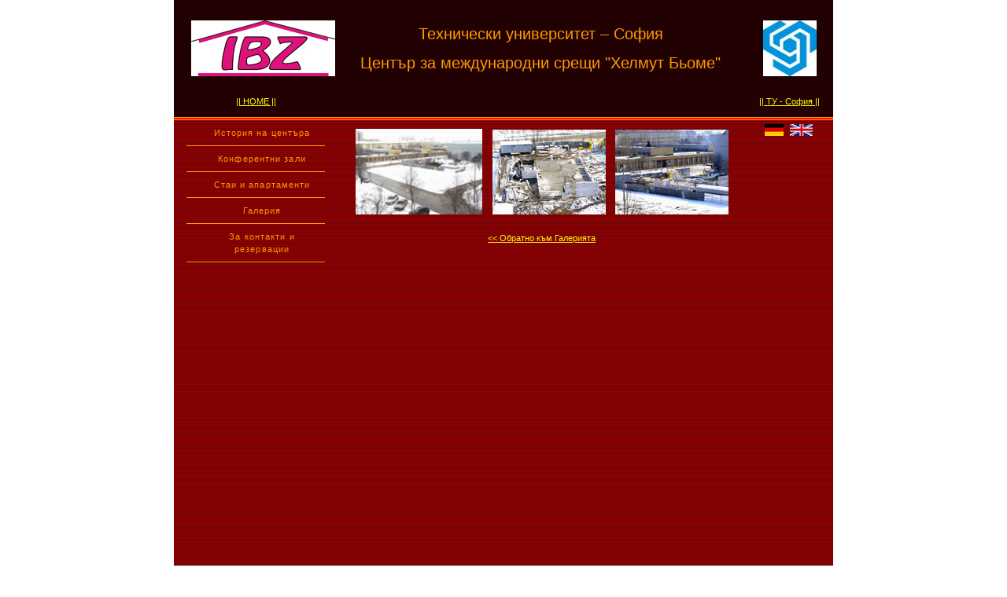

--- FILE ---
content_type: text/html
request_url: http://ibz.tu-sofia.org/images/Gallery/0203/index.htm
body_size: 7246
content:
<!DOCTYPE html PUBLIC "-//W3C//DTD XHTML 1.0 Transitional//EN" "http://www.w3.org/TR/xhtml1/DTD/xhtml1-transitional.dtd"><html xmlns="http://www.w3.org/1999/xhtml"><!-- InstanceBegin template="/Templates/gallery.dwt" codeOutsideHTMLIsLocked="false" -->
<style type="text/css">
<!--
.style4 {
	border-color: #FFFFFF;
	position: relative;
	left: auto;
	right: 35px;
	top: 5px;
}
.style6 {
	color: #ff9900
}
-->
</style>

<!-- InstanceBeginEditable name="head" --><!-- InstanceEndEditable -->
<head>
<meta http-equiv="Content-Type" content="text/html; charset=windows-1251" />
<!-- InstanceBeginEditable name="doctitle" -->
<title>Международен център за срещи</title>
<!-- InstanceEndEditable -->
<link rel="stylesheet" href="../../mm_spa.css" type="text/css" />
<script type="text/javascript">
<!--
//function MM_jumpMenu(targ,selObj,restore){ //v3.0
 // eval(targ+".location='"+selObj.options[selObj.selectedIndex].value+"'");
 // if (restore) selObj.selectedIndex=0;
//}
//-->
</script>
<style type="text/css">
<!--
.style1 {
}
.style3 {color: #FFFF00; font-family: Arial, Helvetica, sans-serif; }
.style5 {color: #990000}
.style10 {font-size: 12px}
-->
</style>
</head>
<body bgcolor="#FFFFFF"> <!-- background="images/mm_bg_red.gif"> -->
<table width="838" border="0" align="center" cellpadding="0" cellspacing="0" background="../../mm_bg_red.gif">
  <tr bgcolor="#220103">
    <td height="18" colspan="3" nowrap="nowrap" bgcolor="#220103">&nbsp;</td>
    <td colspan="2" align="center" nowrap="nowrap" bgcolor="#220103" id="logo2">&nbsp;</td>
    <td colspan="4" align="center" valign="middle">&nbsp;</td>
  </tr>
  <tr bgcolor="#220103">
    <td colspan="2" nowrap="nowrap" bgcolor="#220103">&nbsp;</td>
    <td width="201" nowrap="nowrap" bgcolor="#220103"><div align="right"><img src="../../logo3.jpg" alt="IBZ" width="183" height="71" /></div></td>
    <td colspan="2" align="center" nowrap="nowrap" bgcolor="#220103" id="logo"><p><span class="pageName style6 style6">Технически университет – София</span></p>
   	<p><span class="pageName style6 style6"> Център за международни срещи "Хелмут Бьоме"   </span></p> 
	
	</td>
    <td colspan="4" align="center" valign="middle"><div align="center"><img src="../../logoTU_8.jpg" alt="ТУ - София" width="68" height="71" /></div></td>
  </tr>


 <tr bgcolor="#220103">
 	<td colspan="9"><img src="../../mm_spacer.gif" alt="" width="1" height="1" border="0" /></td>
 </tr>

 <tr bgcolor="#220103">
 	<td colspan="9"><img src="../../mm_spacer.gif" alt="" width="1" height="2" border="0" /></td>
 </tr>

 <tr bgcolor="#220103">
 	<td colspan="9"><img src="../../mm_spacer.gif" alt="" width="1" height="1" border="0" /></td>
 </tr>

 <tr bgcolor="#220103">
 	<td height="23" align="center" valign="middle" class="style1">&nbsp;</td>
    <td height="23" colspan="2" align="center" valign="middle" class="style1"><div align="center">
        <p><a href="../../../index.html" target="_self" class="style3"> || HOME ||</a></p>
    </div></td>
    <td colspan="2" class="style1"><div align="center"><a href="http://www.tu-sofia.bg" target="_blank" class="style3"></a></div></td>
    <td colspan="4" align="center" valign="middle" class="style1"><a href="http://www.tu-sofia.bg" target="_blank" class="style3">|| ТУ - София ||</a></td>
  </tr>

 <tr bgcolor="#FF9900">
 	<td colspan="9"><img src="../../mm_spacer.gif" alt="" width="1" height="1" border="0" /></td>
 </tr>

 <tr bgcolor="#FF080E">
 	<td colspan="9"><img src="../../mm_spacer.gif" alt="" width="1" height="2" border="0" /></td>
 </tr>

 <tr bgcolor="#FF9900">
 	<td colspan="9"><img src="../../mm_spacer.gif" alt="" width="1" height="1" border="0" /></td>
 </tr>

 <tr>
    <td width="3" height="774" rowspan="6" valign="top" id="navborder"><br /></td>
    <td colspan="2" rowspan="6" align="center" valign="top" id="navborder"><table border="0" cellspacing="0" cellpadding="0" width="176" id="navigation">
      <tr>
        <td width="176" align="center"><a href="../../../history.html" class="navText">История на центъра </a></td>
      </tr>
      <tr>
        <td width="176" align="center"><a href="../../../halls.html" class="navText">Конферентни зали</a></td>
      </tr>
      <tr>
        <td width="176" align="center"><a href="../../../rooms.html" class="navText">Стаи и апартаменти</a></td>
      </tr>
      <tr>
        <td width="176" align="center"><a href="../../../gallery.html" class="navText">Галерия</a></td>
      </tr>
      <tr>
        <td align="center" class="navText style1"><a href="../../../contact.html" class="navText">За контакти и резервации</a></td>
      </tr>
    </table>
      <p><a href="../../../English/index.html"></a></p>
    <p><a href="../../../English/indexd.html"></a><a href="../../../English/indexd.html"></a></p>
    <p>&nbsp;</p>
    <p><a href="../../../English/index.html"></a><a href="../../../English/indexb.html"></a></p>
    <p><a href="../../../English/index.html"></a></p>
    <p><a href="../../../English/indexb.html"></a><a href="../../../English/index.html"></a></p></td>
    <td width="3" height="774" rowspan="2" valign="top">&nbsp;</td>
    <td width="519" height="67" valign="top"><!-- InstanceBeginEditable name="EditRegion3" -->
<center>
  <table align="center" border="0" cellspacing="10">
<tr valign="bottom"><td align="center"><a href="pages/IBZ_03_02_03_jpg.htm"><img src="thumbnails/IBZ_03_02_03_jpg.jpg" height="109" border="0" /></a>
</td>
<td align="center"><a href="pages/IBZ_11_02_03_1_jpg.htm"><img src="thumbnails/IBZ_11_02_03_1_jpg.jpg" border="0" /></a>
</td>
<td align="center"><a href="pages/IBZ_11_02_03_2_jpg.htm"><img src="thumbnails/IBZ_11_02_03_2_jpg.jpg" border="0" /></a>
</td>
</tr>
</table>
  <p><a href="../../../gallery.html" class="style3">&lt;&lt; Обратно към Галерията</a></p>
</center>
<!-- InstanceEndEditable -->
    <p>&nbsp;</p></td>
    <td width="48" height="67" align="right" valign="top"><a href="../../../Deutsch/index.html"><a href="../../../Deutsch/index.html"><img src="../../germany_resize_resize.png" alt="Deutsch" width="24" height="15" vspace="5" border="0" /></a></td>
    <td width="4" height="67" valign="top">&nbsp;</td>
    <td width="4" height="67" valign="top">&nbsp;</td>
    <td width="55" height="67" align="left" valign="top"><a href="../../../English/index.html"><img src="../../uk_resize_resize.png" alt="English" width="29" height="15" vspace="5" border="0" /></a></td>
 </tr>
 <tr>
   <td height="93" colspan="5" valign="top"><!-- InstanceBeginEditable name="EditRegion4" --><!-- InstanceEndEditable --></td>
  </tr>
 <tr>
   <td height="387" colspan="2" valign="top">&nbsp;</td>
   <td height="387" rowspan="2" align="right" valign="top">&nbsp;</td>
   <td width="4" height="387" rowspan="2" valign="top">&nbsp;</td>
   <td width="4" height="387" rowspan="2" valign="top">&nbsp;</td>
   <td width="55" height="387" rowspan="2" align="left" valign="top">&nbsp;</td>
 </tr>
 <tr>
   <td colspan="2" valign="top">&nbsp;</td>
  </tr>
 
 
 <tr>
   <td colspan="6"><div align="justify"></div></td>
  </tr>
 
 <tr>
   <td colspan="6">&nbsp;</td>
 </tr>
  <tr>
    <td colspan="2">&nbsp;</td>
    <td>&nbsp;</td>
    <td colspan="6" valign="top">&nbsp;</td>
  </tr>
</table>
</body>
<!-- InstanceEnd --></html><br />

--- FILE ---
content_type: text/css
request_url: http://ibz.tu-sofia.org/images/mm_spa.css
body_size: 2180
content:
/* Global Styles */

body {
	margin:0px;
	}
	
td {
	color:#FFFF00;
	font-family: Arial, Helvetica, sans-serif;
	font-size: 11px;
	line-height: 17px;
	}
	
a {
	color: #FF080E;
	border-color: #FFFFFF;
	top: 3px;
	}
	
a:hover {
	border-color: #FFFFFF;
	}

/* ID Styles */

#navigation td {
	border-bottom: 1px solid #FF9900
	}

#navigation a {
	font:11px Arial, Helvetica, sans-serif;
	color: #FF9900;
	line-height:16px;
	letter-spacing:.1em;
	text-decoration: none;
	display:block;
	padding:8px 6px 8px 22px;
	}
	
#navigation a:hover {
	color:#FFFFCC;
	font-weight:bold;
	background: url("mm_bullet_yellow.gif") 10px 50% no-repeat;
	}
	
#navheader {
	font:24px georgia;
	color: #1F2669;
	letter-spacing:.4em;
	padding:10px;
	line-height:30px;
	}
	
#logo 	{
	font:14px Arial, Helvetica, sans-serif;
	color: #FF9900;
	letter-spacing:0.3em;
	line-height:30px;
	vertical-align: bottom;
	}

#tagline 	{	
	font:11px Arial, Helvetica, sans-serif;
	color: #FF9900;
	letter-spacing:.2em;
	line-height:14px;
	}
	
#monthformat td {
	 border-bottom: 1px solid #FFFFCC;
	 }
	 
#dateformat {
	font:11px Arial, Helvetica, sans-serif;
	color: #FFFF00;
	letter-spacing:.4em;
	}
	
#dateformat a {
	font: 11px Arial, Helvetica, sans-serif;
	color: #FFFF00;
	letter-spacing:.1em;
	text-decoration: none;
	}
	
#dateformat a:hover {
	color: #FFFFCC;
	}

/* Class Styles */
	
.bodyText {
	color:#FFFF00;
	line-height:normal;
	margin-top:0px;
	letter-spacing:normal;
	font-family: Arial, Helvetica, sans-serif;
	font-size: 11px;
	white-space: normal;
	position: relative;
	top: 3px;
	right: 3px;
	}
	
.pageName{
	color: #FF9900;
	line-height:normal;
	letter-spacing:normal;
	font-family: Arial, Helvetica, sans-serif;
	font-size: 20px;
	}
	
.columnHeader {
	font: 11px Arial, Helvetica, sans-serif;
	color: #FF080E;
	line-height:18px;
	letter-spacing:.05em;
	}
	
.subHeader {
	font:bold 11px Arial, Helvetica, sans-serif;
	color: #FF080E;
	line-height:18px;
	letter-spacing:.1em;
	}

.smallText {
	font:10px Arial, Helvetica, sans-serif;
	color:#333333;
	}
	
.navText {
	font:11px Georgia, Times New Roman, Times, serif;
	color: #1F2669;
	line-height:16px;
	letter-spacing:.1em;
	text-decoration: none;
	}
